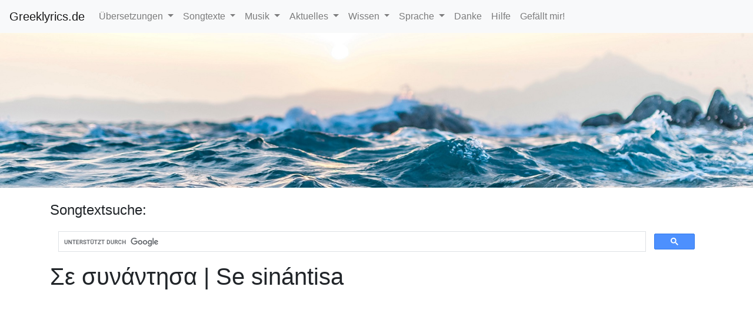

--- FILE ---
content_type: text/html; charset=utf-8
request_url: https://www.google.com/recaptcha/api2/aframe
body_size: 114
content:
<!DOCTYPE HTML><html><head><meta http-equiv="content-type" content="text/html; charset=UTF-8"></head><body><script nonce="QwsaUjQQ7YlbgOLwhH-Cmw">/** Anti-fraud and anti-abuse applications only. See google.com/recaptcha */ try{var clients={'sodar':'https://pagead2.googlesyndication.com/pagead/sodar?'};window.addEventListener("message",function(a){try{if(a.source===window.parent){var b=JSON.parse(a.data);var c=clients[b['id']];if(c){var d=document.createElement('img');d.src=c+b['params']+'&rc='+(localStorage.getItem("rc::a")?sessionStorage.getItem("rc::b"):"");window.document.body.appendChild(d);sessionStorage.setItem("rc::e",parseInt(sessionStorage.getItem("rc::e")||0)+1);localStorage.setItem("rc::h",'1765904054463');}}}catch(b){}});window.parent.postMessage("_grecaptcha_ready", "*");}catch(b){}</script></body></html>